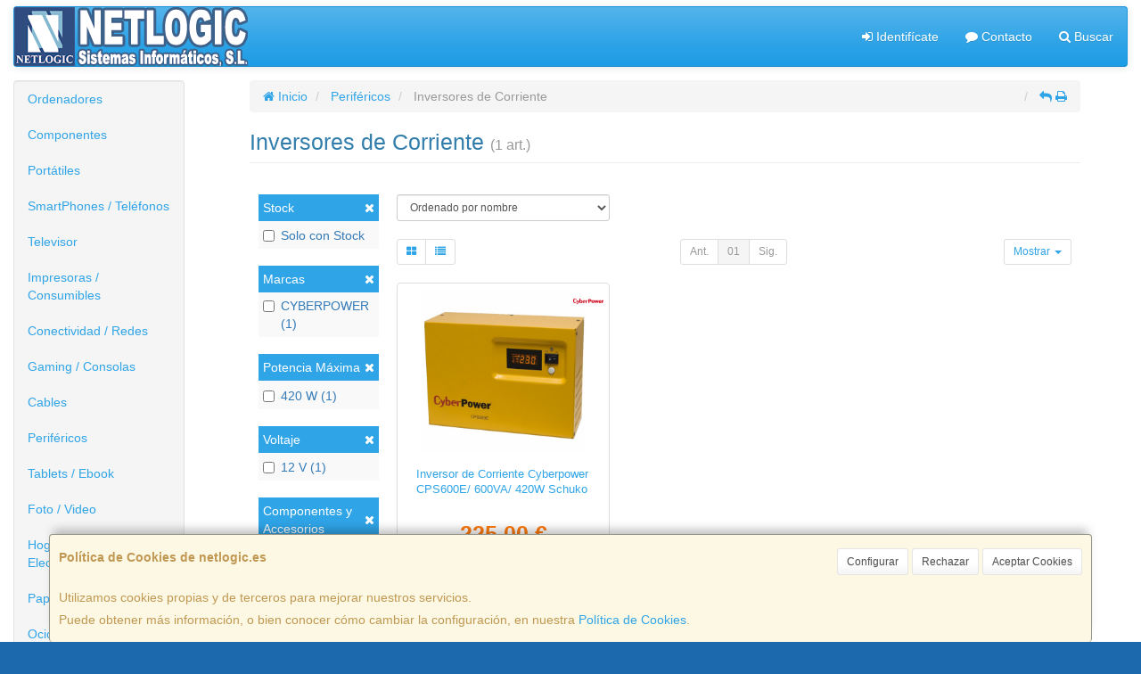

--- FILE ---
content_type: text/css
request_url: https://www.netlogic.es/assets/css/e_style.min.css?v=8
body_size: -16
content:
html{height:100%}body{background:#1d69ad}a,a:active{}a.activo,a:hover{}h1{}h2{}h3{}h4{}

--- FILE ---
content_type: image/svg+xml
request_url: https://imagenes.web4pro.es/marcas/svg/cyberpower.svg
body_size: 2642
content:
<svg xmlns="http://www.w3.org/2000/svg" xml:space="preserve" id="Layer_1" x="0" y="0" style="enable-background:new 0 0 564.5 110.6" version="1.1" viewBox="0 0 564.5 110.6"><style>.st0{fill:#d1162a}</style><path d="M64.2 60.4c0-1.1-.5-2.2-1.3-3-1.3-1.1-2.9-1.7-4.6-1.6-2.7 0-4.9 2.1-5 4.7v1.9c0 8.7-6.3 14.2-16.5 14.2-9.6 0-16.9-6.1-16.9-14.2V27.1c0-8.1 7.3-14.2 16.9-14.2 10.8 0 17.8 5.6 17.8 14.2v2c.3 2.7 2.7 4.6 5.3 4.3 2.3-.2 4.1-2 4.3-4.3v-2c0-14-14.1-25.4-31.4-25.4S1.5 13.1 1.5 27.1v35.4c0 13.9 14.1 25.4 31.4 25.4s31.3-11.4 31.3-25.4v-2.1z" class="st0"/><path d="M108.8 34.8c-2.6-.2-5.1 1.2-6.3 3.6L94.7 56c-.3.7-1 1.3-1.8 1.4-.3 0-.8 0-1.6-1.6l-8.5-15.6c-1.5-3.5-5.1-5.6-8.9-5.2-3.4-.2-6.6 1.4-8.6 4.1-1.1 1.9-1.2 4.2-.1 6.1l12.4 21.3c4.2 7.2 5.3 13.1 3.6 18-1.9 5.3-7.5 9.6-16.6 13l-3.5 1.3c-2.6.7-4.2 3.4-3.5 6.1 1 3.4 5.3 4.7 8.5 3.9l3.1-.8c15.4-4.2 25.6-13.1 30.3-26.5l14.1-40.6c.4-1.4.2-2.8-.7-4-.9-1.4-2.5-2.2-4.1-2.1zm38.4-.2c-4.1.1-8 1.2-11.5 3.3V10.6c.2-4.7-3.5-8.7-8.2-8.8h-1c-5.7 0-9.3 3.3-9.3 8.8v72.8c-.3 2.4 1.4 4.7 3.9 5h.8c1.3-.1 2.5-.5 3.5-1.4l.4-.3 5.9-4.7c4 4.2 9.6 6.5 15.4 6.4 11.5 0 22.4-9.1 22.4-18.7V53.3c.1-9.6-10.8-18.7-22.3-18.7zm4.1 20.9v14.1c0 4.4-5.2 7.1-9 7.1-2.1 0-9-.5-9-7.1V53.3c0-6.2 6.2-7.1 9.9-7.1 5.4 0 8.1 4.7 8.1 9.3zM199.9 35c-12.7 0-25.9 7-25.9 18.3v16.2c0 10.9 14.4 18.3 27.8 18.3h6.8c4.4 0 6-2.2 6-4.3 0-2.1-1.6-4.3-6-4.3h-6.8c-5.6 0-10.2-4.3-10.6-9.8v-4.7c0-.3 0-.9 1.7-.9h24.4c5.1 0 9-2.8 9-6.6v-4.1c0-4.1-1.7-8-4.6-10.8-4.8-4.6-12.9-7.3-21.8-7.3zm8 16v1.3c0 .6-.1 1.6-1.3 1.6h-12.4c-1 0-1.7-.6-1.7-1.1v-1.7s0-5.7 7.5-5.7c6.1 0 7.9 3.6 7.9 5.6zm57.5-16H262c-5 .4-9.7 2.8-13.2 6.5l-1.8 1.9-8.5-6.8c-1.1-1.1-2.6-1.7-4.1-1.8-2.4-.1-4.4 1.7-4.5 4.1v41.2c0 4.2 4.2 7.7 9.3 7.7s9.3-3.5 9.3-7.7v-27l2.5-2c2.8-2 6.1-2.9 9.5-2.8h5c4 .3 7.5-2.6 8-6.6-.5-4-4-7-8.1-6.7zm35.1 51.3h-22.2V15h29.1c7 0 14.8.2 20.9 3.7 6.6 3.9 10.7 11 10.6 18.7.2 6.7-2.7 13.1-7.9 17.4-5.5 4.5-12.6 5.5-19.5 5.5h-11.1l.1 26m5.8-41.2c5 0 11-.3 11-7s-5.4-6.9-10.4-6.9h-6.3v13.9h5.7zm88.6 15.2c0 16.1-13 27.2-29.2 27.2s-29.2-11.1-29.2-27.2c0-17.1 12.6-28.1 29.2-28.1s29.2 11 29.2 28.1m-36.4-.7c0 14.2 3.5 15.3 7.2 15.3s7.2-1 7.2-15.3c0-5.1-.1-14.3-7.2-14.3-7.1-.1-7.2 9.2-7.2 14.3zm94.3 26.8h-15L431 57.6h-.2l-7.2 28.8h-14.8l-17.2-53.2h20.6l6.8 26h.2l6.6-26h15.4l6.6 26 7.4-26h14.5l-16.9 53.2zm71.3-17.8c-3.2 12.9-14.7 18.8-27.4 18.8-7.8.4-15.4-2.1-21.4-7-5.6-5.1-8.8-12.3-8.8-19.9 0-7.4 2.8-14.6 7.8-20.1 5.7-5.4 13.2-8.4 21.1-8.2 17.7 0 28.5 11.4 28.5 28.9v2.7h-35.5c-.3 5.7 1.8 9.9 8 9.9 4.7 0 7.3-1.9 8.1-6.4l19.6 1.3m-20.8-15c0-5.2-1.7-9.2-7.5-9.2-5.4 0-7.6 4.3-7.5 9.2h15zm43.1-9.4c1.8-7.5 5.6-12.6 13.9-12l2.8.2V51c-1.3-.3-2.6-.5-4-.5-3.3 0-6.8.6-8.4 3.7-1.2 2.9-1.7 6-1.4 9.2v23h-20.6v-53h17.6v10.9h.1z" class="st0"/></svg>